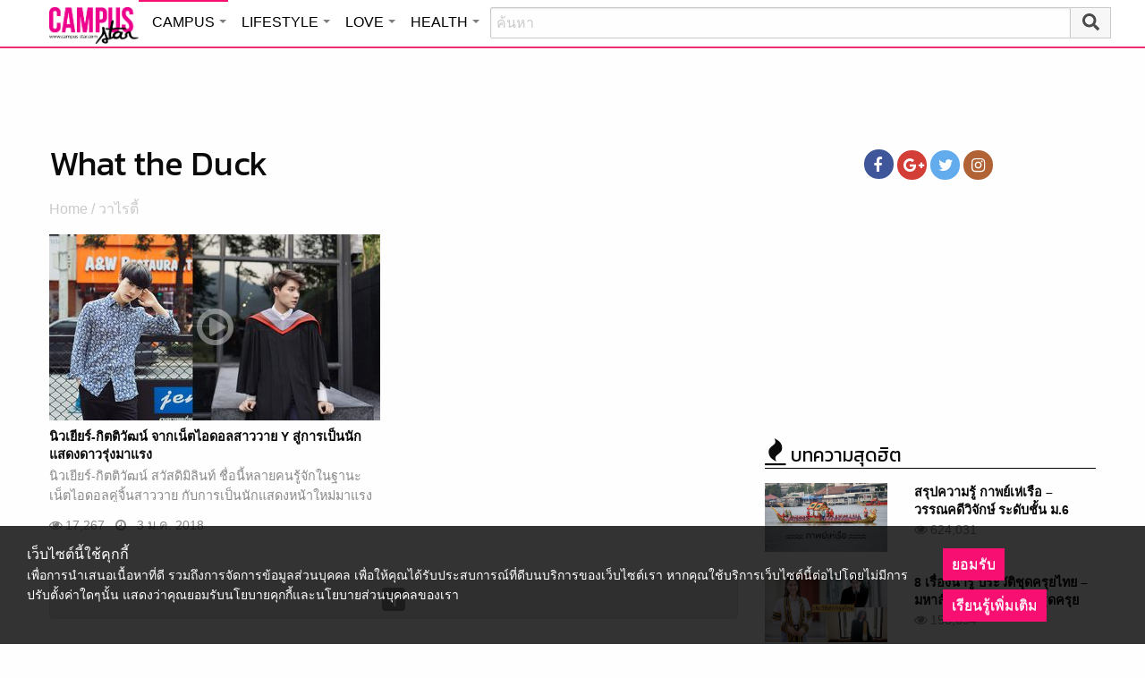

--- FILE ---
content_type: text/html; charset=utf-8
request_url: https://www.google.com/recaptcha/api2/aframe
body_size: 264
content:
<!DOCTYPE HTML><html><head><meta http-equiv="content-type" content="text/html; charset=UTF-8"></head><body><script nonce="_CFdE0bgMtcbNyQPMH2lYw">/** Anti-fraud and anti-abuse applications only. See google.com/recaptcha */ try{var clients={'sodar':'https://pagead2.googlesyndication.com/pagead/sodar?'};window.addEventListener("message",function(a){try{if(a.source===window.parent){var b=JSON.parse(a.data);var c=clients[b['id']];if(c){var d=document.createElement('img');d.src=c+b['params']+'&rc='+(localStorage.getItem("rc::a")?sessionStorage.getItem("rc::b"):"");window.document.body.appendChild(d);sessionStorage.setItem("rc::e",parseInt(sessionStorage.getItem("rc::e")||0)+1);localStorage.setItem("rc::h",'1768637687109');}}}catch(b){}});window.parent.postMessage("_grecaptcha_ready", "*");}catch(b){}</script></body></html>

--- FILE ---
content_type: application/javascript
request_url: https://cm.mgid.com/js-cookie-muidn
body_size: 37
content:
document.cookie = "muidn=q0hqrAafRfe0;path=/;max-age=1800173666;";